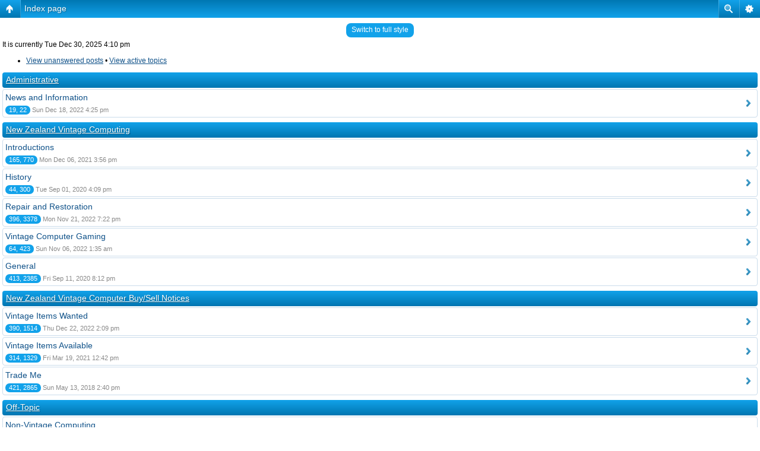

--- FILE ---
content_type: text/html; charset=UTF-8
request_url: https://classic-computers.org.nz/forums/index.php?sid=379df1c7bd04ce2f0271cc35b7db4c0e&mobile=mobile
body_size: 2314
content:
<!DOCTYPE html>
<html dir="ltr" lang="en-gb" xml:lang="en-gb" class="nojs">
<head>
<meta http-equiv="content-type" content="text/html; charset=UTF-8" />
<meta name="viewport" content="width=device-width, initial-scale=1.0"/> 

<title>New Zealand Vintage Computer Forums &bull; Index page</title>
<!--
	phpBB style name: Artodia: Mobile and SEO
	Based on style:   prosilver (this is the default phpBB3 style)
	Original author:  Tom Beddard ( http://www.subBlue.com/ )
	Modified by:	  Vjacheslav Trushkin ( http://www.artodia.com/ )
-->
<link href="./styles/art_mobile/theme/style.css" rel="stylesheet" type="text/css" />
<script src="./styles/art_mobile/template/mobile.js"></script>
</head>

<body id="phpbb" class="section-index ltr">

<div id="page-header" class="nav-block gradient menu-2">
    <ul id="page-header-start">
        <li><a href="javascript:void(0);" class="menu-link back"><span>Board index</span></a>
            <ul class="sub" itemscope="itemscope">
                <li><a href="./index.php?sid=a9b91e1f72fb35832cedbeec8151ecf6" itemprop="url" rel="up">Board index</a></li>
                   
            </ul>
        </li>
    </ul>
    <ul id="page-header-menu">
        <li><a href="javascript:void(0);" class="menu-link main"><span>Board index</span></a>
            <ul class="sub">
    			
				<li><a href="./faq.php?sid=a9b91e1f72fb35832cedbeec8151ecf6">FAQ</a></li>
				
					<li><a href="./ucp.php?mode=login&amp;sid=a9b91e1f72fb35832cedbeec8151ecf6">Login</a></li>
				
            </ul>
        </li>
        
        <li><a href="javascript:void(0);" class="menu-link search"><span>Advanced search</span></a>
            <ul class="sub">
                <li><a href="./search.php?sid=a9b91e1f72fb35832cedbeec8151ecf6">Advanced search</a></li>
                
        		<li><a href="./search.php?search_id=unanswered&amp;sid=a9b91e1f72fb35832cedbeec8151ecf6">View unanswered posts</a></li>
        		
        		<li><a href="./search.php?search_id=active_topics&amp;sid=a9b91e1f72fb35832cedbeec8151ecf6">View active topics</a></li>
            </ul>
        </li>
        
    </ul>
    <h1><a href="javascript:void(0);">Index page</a>
        </h1>
    <p>Connecting New Zealand's vintage and classic computer enthusiasts</p>
</div>

<div id="page-body">
		<div class="mobile-style-switch mobile-style-switch-header" style="padding: 5px; text-align: center;"><a href="./index.php?sid=a9b91e1f72fb35832cedbeec8151ecf6&amp;mobile=desktop">Switch to full style</a></div>

<p class="right">It is currently Tue Dec 30, 2025 4:10 pm</p>

<ul class="linklist">
	
		<li><a href="./search.php?search_id=unanswered&amp;sid=a9b91e1f72fb35832cedbeec8151ecf6">View unanswered posts</a> &bull; <a href="./search.php?search_id=active_topics&amp;sid=a9b91e1f72fb35832cedbeec8151ecf6">View active topics</a></li>
	
</ul>

		<div class="forums">
		    
		        <p class="header gradient link" onclick="document.location.href='./viewforum.php?f=7&amp;sid=a9b91e1f72fb35832cedbeec8151ecf6';"><a href="./viewforum.php?f=7&amp;sid=a9b91e1f72fb35832cedbeec8151ecf6">Administrative</a></p>
		        
			<ul class="topiclist forums">
	
		<li class="row link" onclick="document.location.href='./viewforum.php?f=5&amp;sid=a9b91e1f72fb35832cedbeec8151ecf6'; return false;">
            <p><a href="./viewforum.php?f=5&amp;sid=a9b91e1f72fb35832cedbeec8151ecf6" class="forumtitle">News and Information</a></p>
            
            <p><span class="replies" title="Topics, Posts">19, 22</span>
                Sun Dec 18, 2022 4:25 pm
            </p>
            
		</li>
	
			</ul>

		</div>
	
		<div class="forums">
		    
		        <p class="header gradient link" onclick="document.location.href='./viewforum.php?f=8&amp;sid=a9b91e1f72fb35832cedbeec8151ecf6';"><a href="./viewforum.php?f=8&amp;sid=a9b91e1f72fb35832cedbeec8151ecf6">New Zealand Vintage Computing</a></p>
		        
			<ul class="topiclist forums">
	
		<li class="row link" onclick="document.location.href='./viewforum.php?f=6&amp;sid=a9b91e1f72fb35832cedbeec8151ecf6'; return false;">
            <p><a href="./viewforum.php?f=6&amp;sid=a9b91e1f72fb35832cedbeec8151ecf6" class="forumtitle">Introductions</a></p>
            
            <p><span class="replies" title="Topics, Posts">165, 770</span>
                Mon Dec 06, 2021 3:56 pm
            </p>
            
		</li>
	
		<li class="row link" onclick="document.location.href='./viewforum.php?f=3&amp;sid=a9b91e1f72fb35832cedbeec8151ecf6'; return false;">
            <p><a href="./viewforum.php?f=3&amp;sid=a9b91e1f72fb35832cedbeec8151ecf6" class="forumtitle">History</a></p>
            
            <p><span class="replies" title="Topics, Posts">44, 300</span>
                Tue Sep 01, 2020 4:09 pm
            </p>
            
		</li>
	
		<li class="row link" onclick="document.location.href='./viewforum.php?f=11&amp;sid=a9b91e1f72fb35832cedbeec8151ecf6'; return false;">
            <p><a href="./viewforum.php?f=11&amp;sid=a9b91e1f72fb35832cedbeec8151ecf6" class="forumtitle">Repair and Restoration</a></p>
            
            <p><span class="replies" title="Topics, Posts">396, 3378</span>
                Mon Nov 21, 2022 7:22 pm
            </p>
            
		</li>
	
		<li class="row link" onclick="document.location.href='./viewforum.php?f=16&amp;sid=a9b91e1f72fb35832cedbeec8151ecf6'; return false;">
            <p><a href="./viewforum.php?f=16&amp;sid=a9b91e1f72fb35832cedbeec8151ecf6" class="forumtitle">Vintage Computer Gaming</a></p>
            
            <p><span class="replies" title="Topics, Posts">64, 423</span>
                Sun Nov 06, 2022 1:35 am
            </p>
            
		</li>
	
		<li class="row link" onclick="document.location.href='./viewforum.php?f=4&amp;sid=a9b91e1f72fb35832cedbeec8151ecf6'; return false;">
            <p><a href="./viewforum.php?f=4&amp;sid=a9b91e1f72fb35832cedbeec8151ecf6" class="forumtitle">General</a></p>
            
            <p><span class="replies" title="Topics, Posts">413, 2385</span>
                Fri Sep 11, 2020 8:12 pm
            </p>
            
		</li>
	
			</ul>

		</div>
	
		<div class="forums">
		    
		        <p class="header gradient link" onclick="document.location.href='./viewforum.php?f=9&amp;sid=a9b91e1f72fb35832cedbeec8151ecf6';"><a href="./viewforum.php?f=9&amp;sid=a9b91e1f72fb35832cedbeec8151ecf6">New Zealand Vintage Computer Buy/Sell Notices</a></p>
		        
			<ul class="topiclist forums">
	
		<li class="row link" onclick="document.location.href='./viewforum.php?f=1&amp;sid=a9b91e1f72fb35832cedbeec8151ecf6'; return false;">
            <p><a href="./viewforum.php?f=1&amp;sid=a9b91e1f72fb35832cedbeec8151ecf6" class="forumtitle">Vintage Items Wanted</a></p>
            
            <p><span class="replies" title="Topics, Posts">390, 1514</span>
                Thu Dec 22, 2022 2:09 pm
            </p>
            
		</li>
	
		<li class="row link" onclick="document.location.href='./viewforum.php?f=2&amp;sid=a9b91e1f72fb35832cedbeec8151ecf6'; return false;">
            <p><a href="./viewforum.php?f=2&amp;sid=a9b91e1f72fb35832cedbeec8151ecf6" class="forumtitle">Vintage Items Available</a></p>
            
            <p><span class="replies" title="Topics, Posts">314, 1329</span>
                Fri Mar 19, 2021 12:42 pm
            </p>
            
		</li>
	
		<li class="row link" onclick="document.location.href='./viewforum.php?f=10&amp;sid=a9b91e1f72fb35832cedbeec8151ecf6'; return false;">
            <p><a href="./viewforum.php?f=10&amp;sid=a9b91e1f72fb35832cedbeec8151ecf6" class="forumtitle">Trade Me</a></p>
            
            <p><span class="replies" title="Topics, Posts">421, 2865</span>
                Sun May 13, 2018 2:40 pm
            </p>
            
		</li>
	
			</ul>

		</div>
	
		<div class="forums">
		    
		        <p class="header gradient link" onclick="document.location.href='./viewforum.php?f=12&amp;sid=a9b91e1f72fb35832cedbeec8151ecf6';"><a href="./viewforum.php?f=12&amp;sid=a9b91e1f72fb35832cedbeec8151ecf6">Off-Topic</a></p>
		        
			<ul class="topiclist forums">
	
		<li class="row link" onclick="document.location.href='./viewforum.php?f=15&amp;sid=a9b91e1f72fb35832cedbeec8151ecf6'; return false;">
            <p><a href="./viewforum.php?f=15&amp;sid=a9b91e1f72fb35832cedbeec8151ecf6" class="forumtitle">Non-Vintage Computing</a></p>
            
            <p><span class="replies" title="Topics, Posts">46, 305</span>
                Mon Feb 13, 2017 3:51 pm
            </p>
            
		</li>
	
		<li class="row link" onclick="document.location.href='./viewforum.php?f=14&amp;sid=a9b91e1f72fb35832cedbeec8151ecf6'; return false;">
            <p><a href="./viewforum.php?f=14&amp;sid=a9b91e1f72fb35832cedbeec8151ecf6" class="forumtitle">Other Off-Topic Chat</a></p>
            
            <p><span class="replies" title="Topics, Posts">45, 219</span>
                Mon Aug 14, 2017 9:15 pm
            </p>
            
		</li>
	
			</ul>

		</div>
	
	<form method="post" action="./ucp.php?mode=login&amp;sid=a9b91e1f72fb35832cedbeec8151ecf6" class="headerspace">
	<h3><a href="./ucp.php?mode=login&amp;sid=a9b91e1f72fb35832cedbeec8151ecf6">Login</a></h3>
		<fieldset class="quick-login">
			<label for="username">Username:</label>&nbsp;<input type="text" name="username" id="username" size="10" class="inputbox" title="Username" />
			<label for="password">Password:</label>&nbsp;<input type="password" name="password" id="password" size="10" class="inputbox" title="Password" />
			
				| <label for="autologin">Log me on automatically each visit <input type="checkbox" name="autologin" id="autologin" /></label>
			
			<input type="submit" name="login" value="Login" class="button2" />
			<input type="hidden" name="redirect" value="./index.php?mobile=mobile&amp;sid=a9b91e1f72fb35832cedbeec8151ecf6" />

		</fieldset>
	</form>
<h3>Who is online</h3>
	<p>In total there are <strong>489</strong> users online :: 2 registered, 0 hidden and 487 guests (based on users active over the past 5 minutes)<br />Most users ever online was <strong>3871</strong> on Wed May 28, 2025 5:06 pm<br /> <br />Registered users: <span style="color: #9E8DA7;" class="username-coloured">Baidu [Spider]</span>, <span style="color: #9E8DA7;" class="username-coloured">Bing [Bot]</span>
	<br /><em>Legend: <a style="color:#AA0000" href="./memberlist.php?mode=group&amp;g=5&amp;sid=a9b91e1f72fb35832cedbeec8151ecf6">Administrators</a>, <a style="color:#00AA00" href="./memberlist.php?mode=group&amp;g=4&amp;sid=a9b91e1f72fb35832cedbeec8151ecf6">Global moderators</a></em></p>

	<h3>Statistics</h3>
	<p>Total posts <strong>13503</strong> &bull; Total topics <strong>2315</strong> &bull; Total members <strong>671</strong> &bull; Our newest member <strong><a href="./memberlist.php?mode=viewprofile&amp;u=1867&amp;sid=a9b91e1f72fb35832cedbeec8151ecf6">Biaozrynca</a></strong></p>
<div class="mobile-style-switch mobile-style-switch-footer" style="padding: 5px; text-align: center;"><a href="./index.php?sid=a9b91e1f72fb35832cedbeec8151ecf6&amp;mobile=desktop">Switch to full style</a></div>
	<div class="copyright">
	    <p class="copy-left">
	        Powered by <a href="http://www.phpbb.com/">phpBB</a> &copy; phpBB Group.
		</p>
		<p class="copy-right">
		    phpBB Mobile / SEO by <a href="http://www.artodia.com/">Artodia</a>.
        </p>
	</div>
</div>

<div id="page-footer" class="nav-block gradient menu-1">
	<p><a href="./index.php?sid=a9b91e1f72fb35832cedbeec8151ecf6" accesskey="h">Board index</a></p>
    <ul id="page-footer-menu">
        <li><a href="javascript:void(0);" class="menu-link main"><span>Board index</span></a>
            <ul class="sub">
        		<li><a href="./memberlist.php?mode=leaders&amp;sid=a9b91e1f72fb35832cedbeec8151ecf6">The team</a></li><li><a href="./ucp.php?mode=delete_cookies&amp;sid=a9b91e1f72fb35832cedbeec8151ecf6">Delete all board cookies</a></li>
    			<li><span>All times are UTC + 12 hours </span></li>
            </ul>
        </li>
        
    </ul>
</div>

</body>
</html>